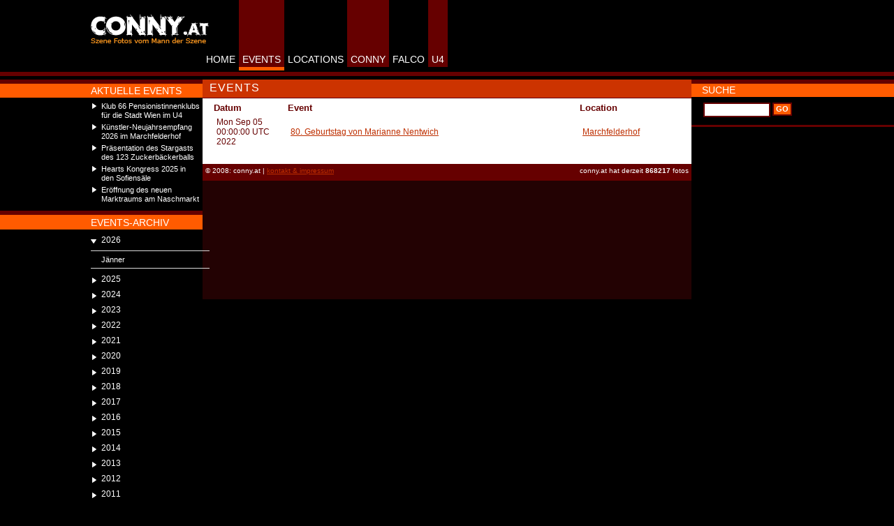

--- FILE ---
content_type: text/html;charset=UTF-8
request_url: https://conny.at/events?y=2022&m=8
body_size: 25002
content:


<!--IE 7 quirks mode please-->
<!DOCTYPE html PUBLIC "-//W3C//DTD XHTML 1.0 Transitional//EN"
    "http://www.w3.org/TR/xhtml1/DTD/xhtml1-transitional.dtd">
<html>
<head>
<meta http-equiv='Content-Type' content='text/html; charset=utf-8' />
<title>conny.at - Alle eingetragenen Events</title>
<meta name="keywords" content="conny, fotos, event, photos, events, wien, fotoarchiv, party, gallerie, nachtleben, falco, konzerte, konzert, lifestyle, life-style, szene, vip, vips, u4, stadt, nightlife, disco, location, zeitgeschehen, lifeball, t�rsteher, parties, foto archiv, szene fotos, fashion">
<meta name="description" content="Fotoarchiv der wiener Szene. �ber 400.000 Szene-Fotos aus dem wiener Nachtleben (Events, Parties, Konzerte,...)">	
<link rel="stylesheet" href="styles/gallery.css" type="text/css">
<link href="styles/style.css?2011091601" rel="stylesheet" type="text/css">
		<!--[if IE]> 
		<![endif]--> 
		<!--[if IE 6]> 
			<link rel="stylesheet" href="styles/ie.css" type="text/css">
			<link rel="stylesheet" href="styles/ie6.css" type="text/css">
		<![endif]--> 
		<!--[if IE 7]>
			<link rel="stylesheet" href="styles/ie.css" type="text/css">
			<link rel="stylesheet" href="styles/ie7.css" type="text/css">
		<![endif]-->
		<!--[if IE 8]>
			<link rel="stylesheet" href="styles/ie8.css" type="text/css">
		<![endif]-->


<style type="text/css">
/* @import "js/dojo-1.1.1/dijit/themes/tundra/tundra.css"; */
/* @import "js/dojo-1.1.1/dojox/image/resources/Lightbox.css";*/
</style>

		
<script type="text/javascript" src="js/dojo-1.1.1/dojo/dojo.js"
    djConfig="parseOnLoad: true, isDebug: false, debugContainerId : 'dojoDebugOutput'"></script>
<script type="text/javascript">

	//dojo.require("dijit.layout.ContentPane"); 
	dojo.require("dojox.layout.ContentPane");
	//dojo.require("dojox.image.Lightbox");
	//dojo.addOnLoad(init);

</script>
<script src="js/connylib.js" type="text/javascript"></script>
<script src="js/connyajax.js" type="text/javascript"></script>



</head>




		

<body id="events" onResize="resizeDivs()">	
<script language="JavaScript1.2" type="text/javascript">
<!--
var windowwidth = getClientWidth();	
var newleftbarwidth = Math.round((windowwidth*1-leftbar*1-mainbar*1)/2+leftbar*1);
console.debug('newleftbarwidth='+newleftbarwidth);

if(newleftbarwidth<160) newleftbarwidth = 160;
document.write("<style type='text/css'> #leftbar{ width: "+newleftbarwidth+"px;} #mainbar{ left: "+newleftbarwidth+"px; }</style>");	
-->
</script>
<div id="mainlayer">
	<div id="leftbar">
		<div id="logo" onClick="location.href='index.jsp';"></div>
		<div class="navhead orangetop"></div>
		<div id="leftnavbg">
			<div class="nav leftnav">
			<h3>Aktuelle Events</h3>
			



<ul>

	<li><a href="gallery?e=6741">
		Klub 66 Pensionistinnenklubs für die Stadt Wien im U4</a></li>

	<li><a href="gallery?e=6740">
		Künstler-Neujahrsempfang 2026 im Marchfelderhof</a></li>

	<li><a href="gallery?e=6739">
		Präsentation des Stargasts des 123 Zuckerbäckerballs </a></li>

	<li><a href="gallery?e=6738">
		Hearts Kongress 2025 in den Sofiensäle</a></li>

	<li><a href="gallery?e=6737">
		Eröffnung des neuen Marktraums am Naschmarkt</a></li>

</ul>

			</div>
			
			<div class="navhead orange"></div>
			<div class="nav leftnav">
			<h3>Events-archiv</h3>
				
<script type="text/javascript" src="js/jquery-1.2.6.pack.js"></script>
<script type="text/javascript" src="js/ddaccordion.js"></script>
<script type="text/javascript" src="js/ddaccordion_conny.js"></script>
<link href="styles/style-dateMenu.css" rel="stylesheet" type="text/css" />
<div class="dateMenu">
	<h3 class="menuheader expandable">2026</h3>
	<ul class="categoryitems">	
		<li><a href="events?y=2026&m=0">Jänner</a></li>
	</ul>	
	<h3 class="menuheader expandable">2025</h3>
	<ul class="categoryitems">	
		<li><a href="events?y=2025&m=11">Dezember</a></li>
		<li><a href="events?y=2025&m=10">November</a></li>
		<li><a href="events?y=2025&m=8">September</a></li>
		<li><a href="events?y=2025&m=7">August</a></li>
		<li><a href="events?y=2025&m=6">Juli</a></li>
		<li><a href="events?y=2025&m=5">Juni</a></li>
		<li><a href="events?y=2025&m=4">Mai</a></li>
		<li><a href="events?y=2025&m=3">April</a></li>
		<li><a href="events?y=2025&m=2">März</a></li>
		<li><a href="events?y=2025&m=1">Februar</a></li>
		<li><a href="events?y=2025&m=0">Jänner</a></li>
	</ul>	
	<h3 class="menuheader expandable">2024</h3>
	<ul class="categoryitems">	
		<li><a href="events?y=2024&m=10">November</a></li>
		<li><a href="events?y=2024&m=9">Oktober</a></li>
		<li><a href="events?y=2024&m=8">September</a></li>
		<li><a href="events?y=2024&m=6">Juli</a></li>
		<li><a href="events?y=2024&m=5">Juni</a></li>
		<li><a href="events?y=2024&m=4">Mai</a></li>
		<li><a href="events?y=2024&m=3">April</a></li>
		<li><a href="events?y=2024&m=2">März</a></li>
		<li><a href="events?y=2024&m=1">Februar</a></li>
		<li><a href="events?y=2024&m=0">Jänner</a></li>
	</ul>	
	<h3 class="menuheader expandable">2023</h3>
	<ul class="categoryitems">	
		<li><a href="events?y=2023&m=11">Dezember</a></li>
		<li><a href="events?y=2023&m=10">November</a></li>
		<li><a href="events?y=2023&m=9">Oktober</a></li>
		<li><a href="events?y=2023&m=8">September</a></li>
		<li><a href="events?y=2023&m=6">Juli</a></li>
		<li><a href="events?y=2023&m=5">Juni</a></li>
		<li><a href="events?y=2023&m=4">Mai</a></li>
		<li><a href="events?y=2023&m=3">April</a></li>
		<li><a href="events?y=2023&m=2">März</a></li>
		<li><a href="events?y=2023&m=1">Februar</a></li>
		<li><a href="events?y=2023&m=0">Jänner</a></li>
	</ul>	
	<h3 class="menuheader expandable">2022</h3>
	<ul class="categoryitems">	
		<li><a href="events?y=2022&m=11">Dezember</a></li>
		<li><a href="events?y=2022&m=10">November</a></li>
		<li><a href="events?y=2022&m=9">Oktober</a></li>
		<li><a href="events?y=2022&m=8">September</a></li>
		<li><a href="events?y=2022&m=7">August</a></li>
		<li><a href="events?y=2022&m=6">Juli</a></li>
		<li><a href="events?y=2022&m=5">Juni</a></li>
		<li><a href="events?y=2022&m=4">Mai</a></li>
		<li><a href="events?y=2022&m=3">April</a></li>
		<li><a href="events?y=2022&m=2">März</a></li>
		<li><a href="events?y=2022&m=1">Februar</a></li>
		<li><a href="events?y=2022&m=0">Jänner</a></li>
	</ul>	
	<h3 class="menuheader expandable">2021</h3>
	<ul class="categoryitems">	
		<li><a href="events?y=2021&m=10">November</a></li>
		<li><a href="events?y=2021&m=9">Oktober</a></li>
		<li><a href="events?y=2021&m=8">September</a></li>
		<li><a href="events?y=2021&m=6">Juli</a></li>
		<li><a href="events?y=2021&m=5">Juni</a></li>
		<li><a href="events?y=2021&m=4">Mai</a></li>
		<li><a href="events?y=2021&m=1">Februar</a></li>
	</ul>	
	<h3 class="menuheader expandable">2020</h3>
	<ul class="categoryitems">	
		<li><a href="events?y=2020&m=11">Dezember</a></li>
		<li><a href="events?y=2020&m=8">September</a></li>
		<li><a href="events?y=2020&m=7">August</a></li>
		<li><a href="events?y=2020&m=6">Juli</a></li>
		<li><a href="events?y=2020&m=5">Juni</a></li>
		<li><a href="events?y=2020&m=2">März</a></li>
		<li><a href="events?y=2020&m=1">Februar</a></li>
		<li><a href="events?y=2020&m=0">Jänner</a></li>
	</ul>	
	<h3 class="menuheader expandable">2019</h3>
	<ul class="categoryitems">	
		<li><a href="events?y=2019&m=11">Dezember</a></li>
		<li><a href="events?y=2019&m=10">November</a></li>
		<li><a href="events?y=2019&m=9">Oktober</a></li>
		<li><a href="events?y=2019&m=8">September</a></li>
		<li><a href="events?y=2019&m=7">August</a></li>
		<li><a href="events?y=2019&m=6">Juli</a></li>
		<li><a href="events?y=2019&m=5">Juni</a></li>
		<li><a href="events?y=2019&m=4">Mai</a></li>
		<li><a href="events?y=2019&m=3">April</a></li>
		<li><a href="events?y=2019&m=2">März</a></li>
		<li><a href="events?y=2019&m=1">Februar</a></li>
		<li><a href="events?y=2019&m=0">Jänner</a></li>
	</ul>	
	<h3 class="menuheader expandable">2018</h3>
	<ul class="categoryitems">	
		<li><a href="events?y=2018&m=11">Dezember</a></li>
		<li><a href="events?y=2018&m=10">November</a></li>
		<li><a href="events?y=2018&m=9">Oktober</a></li>
		<li><a href="events?y=2018&m=8">September</a></li>
		<li><a href="events?y=2018&m=7">August</a></li>
		<li><a href="events?y=2018&m=6">Juli</a></li>
		<li><a href="events?y=2018&m=5">Juni</a></li>
		<li><a href="events?y=2018&m=4">Mai</a></li>
		<li><a href="events?y=2018&m=3">April</a></li>
		<li><a href="events?y=2018&m=2">März</a></li>
		<li><a href="events?y=2018&m=1">Februar</a></li>
		<li><a href="events?y=2018&m=0">Jänner</a></li>
	</ul>	
	<h3 class="menuheader expandable">2017</h3>
	<ul class="categoryitems">	
		<li><a href="events?y=2017&m=11">Dezember</a></li>
		<li><a href="events?y=2017&m=10">November</a></li>
		<li><a href="events?y=2017&m=9">Oktober</a></li>
		<li><a href="events?y=2017&m=8">September</a></li>
		<li><a href="events?y=2017&m=7">August</a></li>
		<li><a href="events?y=2017&m=6">Juli</a></li>
		<li><a href="events?y=2017&m=5">Juni</a></li>
		<li><a href="events?y=2017&m=4">Mai</a></li>
		<li><a href="events?y=2017&m=3">April</a></li>
		<li><a href="events?y=2017&m=2">März</a></li>
		<li><a href="events?y=2017&m=1">Februar</a></li>
		<li><a href="events?y=2017&m=0">Jänner</a></li>
	</ul>	
	<h3 class="menuheader expandable">2016</h3>
	<ul class="categoryitems">	
		<li><a href="events?y=2016&m=11">Dezember</a></li>
		<li><a href="events?y=2016&m=10">November</a></li>
		<li><a href="events?y=2016&m=9">Oktober</a></li>
		<li><a href="events?y=2016&m=8">September</a></li>
		<li><a href="events?y=2016&m=7">August</a></li>
		<li><a href="events?y=2016&m=6">Juli</a></li>
		<li><a href="events?y=2016&m=5">Juni</a></li>
		<li><a href="events?y=2016&m=4">Mai</a></li>
		<li><a href="events?y=2016&m=3">April</a></li>
		<li><a href="events?y=2016&m=2">März</a></li>
		<li><a href="events?y=2016&m=1">Februar</a></li>
		<li><a href="events?y=2016&m=0">Jänner</a></li>
	</ul>	
	<h3 class="menuheader expandable">2015</h3>
	<ul class="categoryitems">	
		<li><a href="events?y=2015&m=11">Dezember</a></li>
		<li><a href="events?y=2015&m=10">November</a></li>
		<li><a href="events?y=2015&m=9">Oktober</a></li>
		<li><a href="events?y=2015&m=8">September</a></li>
		<li><a href="events?y=2015&m=7">August</a></li>
		<li><a href="events?y=2015&m=6">Juli</a></li>
		<li><a href="events?y=2015&m=5">Juni</a></li>
		<li><a href="events?y=2015&m=4">Mai</a></li>
		<li><a href="events?y=2015&m=3">April</a></li>
		<li><a href="events?y=2015&m=2">März</a></li>
		<li><a href="events?y=2015&m=1">Februar</a></li>
		<li><a href="events?y=2015&m=0">Jänner</a></li>
	</ul>	
	<h3 class="menuheader expandable">2014</h3>
	<ul class="categoryitems">	
		<li><a href="events?y=2014&m=11">Dezember</a></li>
		<li><a href="events?y=2014&m=10">November</a></li>
		<li><a href="events?y=2014&m=9">Oktober</a></li>
		<li><a href="events?y=2014&m=8">September</a></li>
		<li><a href="events?y=2014&m=7">August</a></li>
		<li><a href="events?y=2014&m=6">Juli</a></li>
		<li><a href="events?y=2014&m=5">Juni</a></li>
		<li><a href="events?y=2014&m=4">Mai</a></li>
		<li><a href="events?y=2014&m=3">April</a></li>
		<li><a href="events?y=2014&m=2">März</a></li>
		<li><a href="events?y=2014&m=1">Februar</a></li>
		<li><a href="events?y=2014&m=0">Jänner</a></li>
	</ul>	
	<h3 class="menuheader expandable">2013</h3>
	<ul class="categoryitems">	
		<li><a href="events?y=2013&m=11">Dezember</a></li>
		<li><a href="events?y=2013&m=10">November</a></li>
		<li><a href="events?y=2013&m=9">Oktober</a></li>
		<li><a href="events?y=2013&m=8">September</a></li>
		<li><a href="events?y=2013&m=7">August</a></li>
		<li><a href="events?y=2013&m=6">Juli</a></li>
		<li><a href="events?y=2013&m=5">Juni</a></li>
		<li><a href="events?y=2013&m=4">Mai</a></li>
		<li><a href="events?y=2013&m=3">April</a></li>
		<li><a href="events?y=2013&m=2">März</a></li>
		<li><a href="events?y=2013&m=1">Februar</a></li>
		<li><a href="events?y=2013&m=0">Jänner</a></li>
	</ul>	
	<h3 class="menuheader expandable">2012</h3>
	<ul class="categoryitems">	
		<li><a href="events?y=2012&m=11">Dezember</a></li>
		<li><a href="events?y=2012&m=10">November</a></li>
		<li><a href="events?y=2012&m=9">Oktober</a></li>
		<li><a href="events?y=2012&m=8">September</a></li>
		<li><a href="events?y=2012&m=7">August</a></li>
		<li><a href="events?y=2012&m=6">Juli</a></li>
		<li><a href="events?y=2012&m=5">Juni</a></li>
		<li><a href="events?y=2012&m=4">Mai</a></li>
		<li><a href="events?y=2012&m=3">April</a></li>
		<li><a href="events?y=2012&m=2">März</a></li>
		<li><a href="events?y=2012&m=1">Februar</a></li>
		<li><a href="events?y=2012&m=0">Jänner</a></li>
	</ul>	
	<h3 class="menuheader expandable">2011</h3>
	<ul class="categoryitems">	
		<li><a href="events?y=2011&m=11">Dezember</a></li>
		<li><a href="events?y=2011&m=10">November</a></li>
		<li><a href="events?y=2011&m=9">Oktober</a></li>
		<li><a href="events?y=2011&m=8">September</a></li>
		<li><a href="events?y=2011&m=7">August</a></li>
		<li><a href="events?y=2011&m=6">Juli</a></li>
		<li><a href="events?y=2011&m=5">Juni</a></li>
		<li><a href="events?y=2011&m=4">Mai</a></li>
		<li><a href="events?y=2011&m=3">April</a></li>
		<li><a href="events?y=2011&m=2">März</a></li>
		<li><a href="events?y=2011&m=1">Februar</a></li>
		<li><a href="events?y=2011&m=0">Jänner</a></li>
	</ul>	
	<h3 class="menuheader expandable">2010</h3>
	<ul class="categoryitems">	
		<li><a href="events?y=2010&m=11">Dezember</a></li>
		<li><a href="events?y=2010&m=10">November</a></li>
		<li><a href="events?y=2010&m=9">Oktober</a></li>
		<li><a href="events?y=2010&m=8">September</a></li>
		<li><a href="events?y=2010&m=7">August</a></li>
		<li><a href="events?y=2010&m=6">Juli</a></li>
		<li><a href="events?y=2010&m=5">Juni</a></li>
		<li><a href="events?y=2010&m=4">Mai</a></li>
		<li><a href="events?y=2010&m=3">April</a></li>
		<li><a href="events?y=2010&m=2">März</a></li>
		<li><a href="events?y=2010&m=1">Februar</a></li>
		<li><a href="events?y=2010&m=0">Jänner</a></li>
	</ul>	
	<h3 class="menuheader expandable">2009</h3>
	<ul class="categoryitems">	
		<li><a href="events?y=2009&m=11">Dezember</a></li>
		<li><a href="events?y=2009&m=10">November</a></li>
		<li><a href="events?y=2009&m=9">Oktober</a></li>
		<li><a href="events?y=2009&m=8">September</a></li>
		<li><a href="events?y=2009&m=7">August</a></li>
		<li><a href="events?y=2009&m=6">Juli</a></li>
		<li><a href="events?y=2009&m=5">Juni</a></li>
		<li><a href="events?y=2009&m=4">Mai</a></li>
		<li><a href="events?y=2009&m=3">April</a></li>
		<li><a href="events?y=2009&m=2">März</a></li>
		<li><a href="events?y=2009&m=1">Februar</a></li>
		<li><a href="events?y=2009&m=0">Jänner</a></li>
	</ul>	
	<h3 class="menuheader expandable">2008</h3>
	<ul class="categoryitems">	
		<li><a href="events?y=2008&m=11">Dezember</a></li>
		<li><a href="events?y=2008&m=10">November</a></li>
		<li><a href="events?y=2008&m=9">Oktober</a></li>
		<li><a href="events?y=2008&m=8">September</a></li>
		<li><a href="events?y=2008&m=7">August</a></li>
		<li><a href="events?y=2008&m=6">Juli</a></li>
		<li><a href="events?y=2008&m=5">Juni</a></li>
		<li><a href="events?y=2008&m=4">Mai</a></li>
		<li><a href="events?y=2008&m=3">April</a></li>
		<li><a href="events?y=2008&m=2">März</a></li>
		<li><a href="events?y=2008&m=1">Februar</a></li>
		<li><a href="events?y=2008&m=0">Jänner</a></li>
	</ul>	
	<h3 class="menuheader expandable">2007</h3>
	<ul class="categoryitems">	
		<li><a href="events?y=2007&m=11">Dezember</a></li>
		<li><a href="events?y=2007&m=10">November</a></li>
		<li><a href="events?y=2007&m=9">Oktober</a></li>
		<li><a href="events?y=2007&m=8">September</a></li>
		<li><a href="events?y=2007&m=7">August</a></li>
		<li><a href="events?y=2007&m=6">Juli</a></li>
		<li><a href="events?y=2007&m=5">Juni</a></li>
		<li><a href="events?y=2007&m=4">Mai</a></li>
		<li><a href="events?y=2007&m=3">April</a></li>
		<li><a href="events?y=2007&m=2">März</a></li>
		<li><a href="events?y=2007&m=1">Februar</a></li>
		<li><a href="events?y=2007&m=0">Jänner</a></li>
	</ul>	
	<h3 class="menuheader expandable">2006</h3>
	<ul class="categoryitems">	
		<li><a href="events?y=2006&m=11">Dezember</a></li>
		<li><a href="events?y=2006&m=10">November</a></li>
		<li><a href="events?y=2006&m=9">Oktober</a></li>
		<li><a href="events?y=2006&m=8">September</a></li>
		<li><a href="events?y=2006&m=7">August</a></li>
		<li><a href="events?y=2006&m=6">Juli</a></li>
		<li><a href="events?y=2006&m=5">Juni</a></li>
		<li><a href="events?y=2006&m=4">Mai</a></li>
		<li><a href="events?y=2006&m=3">April</a></li>
		<li><a href="events?y=2006&m=2">März</a></li>
		<li><a href="events?y=2006&m=1">Februar</a></li>
		<li><a href="events?y=2006&m=0">Jänner</a></li>
	</ul>	
	<h3 class="menuheader expandable">2005</h3>
	<ul class="categoryitems">	
		<li><a href="events?y=2005&m=11">Dezember</a></li>
		<li><a href="events?y=2005&m=10">November</a></li>
		<li><a href="events?y=2005&m=9">Oktober</a></li>
		<li><a href="events?y=2005&m=8">September</a></li>
		<li><a href="events?y=2005&m=7">August</a></li>
		<li><a href="events?y=2005&m=6">Juli</a></li>
		<li><a href="events?y=2005&m=5">Juni</a></li>
		<li><a href="events?y=2005&m=4">Mai</a></li>
		<li><a href="events?y=2005&m=3">April</a></li>
		<li><a href="events?y=2005&m=2">März</a></li>
		<li><a href="events?y=2005&m=1">Februar</a></li>
		<li><a href="events?y=2005&m=0">Jänner</a></li>
	</ul>	
	<h3 class="menuheader expandable">2004</h3>
	<ul class="categoryitems">	
		<li><a href="events?y=2004&m=11">Dezember</a></li>
		<li><a href="events?y=2004&m=10">November</a></li>
		<li><a href="events?y=2004&m=9">Oktober</a></li>
		<li><a href="events?y=2004&m=8">September</a></li>
		<li><a href="events?y=2004&m=7">August</a></li>
		<li><a href="events?y=2004&m=6">Juli</a></li>
		<li><a href="events?y=2004&m=5">Juni</a></li>
		<li><a href="events?y=2004&m=4">Mai</a></li>
		<li><a href="events?y=2004&m=3">April</a></li>
		<li><a href="events?y=2004&m=2">März</a></li>
		<li><a href="events?y=2004&m=1">Februar</a></li>
		<li><a href="events?y=2004&m=0">Jänner</a></li>
	</ul>	
	<h3 class="menuheader expandable">2003</h3>
	<ul class="categoryitems">	
		<li><a href="events?y=2003&m=11">Dezember</a></li>
		<li><a href="events?y=2003&m=10">November</a></li>
		<li><a href="events?y=2003&m=9">Oktober</a></li>
		<li><a href="events?y=2003&m=8">September</a></li>
		<li><a href="events?y=2003&m=7">August</a></li>
		<li><a href="events?y=2003&m=6">Juli</a></li>
		<li><a href="events?y=2003&m=5">Juni</a></li>
		<li><a href="events?y=2003&m=4">Mai</a></li>
		<li><a href="events?y=2003&m=3">April</a></li>
		<li><a href="events?y=2003&m=2">März</a></li>
		<li><a href="events?y=2003&m=1">Februar</a></li>
		<li><a href="events?y=2003&m=0">Jänner</a></li>
	</ul>	
	<h3 class="menuheader expandable">2002</h3>
	<ul class="categoryitems">	
		<li><a href="events?y=2002&m=11">Dezember</a></li>
		<li><a href="events?y=2002&m=10">November</a></li>
		<li><a href="events?y=2002&m=9">Oktober</a></li>
		<li><a href="events?y=2002&m=8">September</a></li>
		<li><a href="events?y=2002&m=7">August</a></li>
		<li><a href="events?y=2002&m=6">Juli</a></li>
		<li><a href="events?y=2002&m=5">Juni</a></li>
		<li><a href="events?y=2002&m=4">Mai</a></li>
		<li><a href="events?y=2002&m=3">April</a></li>
		<li><a href="events?y=2002&m=2">März</a></li>
		<li><a href="events?y=2002&m=1">Februar</a></li>
		<li><a href="events?y=2002&m=0">Jänner</a></li>
	</ul>	
	<h3 class="menuheader expandable">2001</h3>
	<ul class="categoryitems">	
		<li><a href="events?y=2001&m=11">Dezember</a></li>
		<li><a href="events?y=2001&m=10">November</a></li>
		<li><a href="events?y=2001&m=9">Oktober</a></li>
		<li><a href="events?y=2001&m=8">September</a></li>
		<li><a href="events?y=2001&m=7">August</a></li>
		<li><a href="events?y=2001&m=6">Juli</a></li>
		<li><a href="events?y=2001&m=5">Juni</a></li>
		<li><a href="events?y=2001&m=4">Mai</a></li>
		<li><a href="events?y=2001&m=3">April</a></li>
		<li><a href="events?y=2001&m=2">März</a></li>
		<li><a href="events?y=2001&m=1">Februar</a></li>
		<li><a href="events?y=2001&m=0">Jänner</a></li>
	</ul>	
	<h3 class="menuheader expandable">2000</h3>
	<ul class="categoryitems">	
		<li><a href="events?y=2000&m=11">Dezember</a></li>
		<li><a href="events?y=2000&m=10">November</a></li>
		<li><a href="events?y=2000&m=9">Oktober</a></li>
		<li><a href="events?y=2000&m=8">September</a></li>
		<li><a href="events?y=2000&m=7">August</a></li>
		<li><a href="events?y=2000&m=6">Juli</a></li>
		<li><a href="events?y=2000&m=5">Juni</a></li>
		<li><a href="events?y=2000&m=4">Mai</a></li>
		<li><a href="events?y=2000&m=3">April</a></li>
		<li><a href="events?y=2000&m=2">März</a></li>
		<li><a href="events?y=2000&m=1">Februar</a></li>
		<li><a href="events?y=2000&m=0">Jänner</a></li>
	</ul>	
	<h3 class="menuheader expandable">1999</h3>
	<ul class="categoryitems">	
		<li><a href="events?y=1999&m=11">Dezember</a></li>
		<li><a href="events?y=1999&m=10">November</a></li>
		<li><a href="events?y=1999&m=9">Oktober</a></li>
		<li><a href="events?y=1999&m=5">Juni</a></li>
		<li><a href="events?y=1999&m=3">April</a></li>
		<li><a href="events?y=1999&m=2">März</a></li>
		<li><a href="events?y=1999&m=1">Februar</a></li>
		<li><a href="events?y=1999&m=0">Jänner</a></li>
	</ul>	
	<h3 class="menuheader expandable">1995</h3>
	<ul class="categoryitems">	
		<li><a href="events?y=1995&m=9">Oktober</a></li>
	</ul>	
	<h3 class="menuheader expandable">1985</h3>
	<ul class="categoryitems">	
		<li><a href="events?y=1985&m=9">Oktober</a></li>
	</ul>	

</div>

			</div>
			
			<hr>
			<div class="bannerleft" id="bannerleft">
				<!--
<img src="images/button.gif">
<img src="images/button.gif">
-->
			</div>
		</div>
	</div>
	
	<div id="mainbar">
		<div id="mainnav">
			<a href="index.jsp" id="home">HOME</a><a href="events" id="events" class="red">EVENTS</a><a href="locations" id="locations">LOCATIONS</a><a href="conny.jsp" id="conny" class="red">CONNY</a><a href="falco.jsp" id="falco" title="Hans H&ouml;lz">FALCO</a><a href="http://www.u-4.at/" id="u4" target="_blank" class="red">U4</a>
			
			<div class="bannertop" id="bannertop">
				<script src="http://adtigerat.adspirit.net/adscript.php?pid=486" type="text/javascript" language="JavaScript"></script>
<noscript>
 <a href="http://adtigerat.adspirit.net/adnoclick.php?pid=486" target="_top">
  <img src="http://adtigerat.adspirit.net/adnoscript.php?pid=486"
       alt="Hier klicken!" border="0" width="468" height="60" />
 </a>
</noscript>


			</div>
			
		</div>
		
		<div id="maincell">
				
				<div class="content" id="content_events_jsp">
				
				
					





<h1>events</h1>











<table id="linklist">
<tr>
	<th class="datum">Datum</th>
	<th class="event">Event</th>
	<th class="location">Location</th>
</tr>

	<tr class="even">	<td class="datum">Mon Sep 05 00:00:00 UTC 2022</td>
		<td class="event"><a href="gallery?e=6657">80. Geburtstag von Marianne Nentwich</a></td>
		<td class="location"><a href="location?l=19">Marchfelderhof</a>
			</td>
</tr>
	
</table>


	
						
				</div>
				
				<div id="footer"><div class="fotocounter">conny.at hat derzeit <b>868217</b> fotos</div>&copy; 2008: conny.at | <a href="contact.jsp">kontakt & impressum</a>
						
						</div>
						<!-- soll das so sein? <div id="bannerbottom" dojoType="dojox.layout.ContentPane" executeScripts="true" href="banner_bottom.jsp"> -->
						<div id="bannerbottom" class="bannerleft">
							


						</div>
		</div>		
		<div id="rightcell">	
			
				<div class="navhead transparent"></div>
				<div class="nav rightnav">
				<h3>Suche</h3>
				<form method="get" action="search" class="search">
					
					<input name="s" type="text" class="searchfield" maxlength="50">
					<input name="GO" type="submit" class="searchbutton" id="GO" value="GO">
				</form>
				</div>
				<div class="bannerright" id="bannerright">
					<script src="http://adtigerat.adspirit.net/adscript.php?pid=485" type="text/javascript" language="JavaScript"></script>
<noscript>
 <a href="http://adtigerat.adspirit.net/adnoclick.php?pid=485" target="_top">
  <img src="http://adtigerat.adspirit.net/adnoscript.php?pid=485"
       alt="Hier klicken!" border="0" width="120" height="600" />
 </a>
</noscript>


				</div>
				
				
				
		</div>
<div id='dojoDebugOutput' style="position: relative; clear: both; text-align: left;"></div>
	</div>
</div>

<script type="text/javascript">
var gaJsHost = (("https:" == document.location.protocol) ? "https://ssl." : "http://www.");
document.write(unescape("%3Cscript src='" + gaJsHost + "google-analytics.com/ga.js' type='text/javascript'%3E%3C/script%3E"));
</script>
<script type="text/javascript">
try {
var pageTracker = _gat._getTracker("UA-6134693-9");
pageTracker._trackPageview();
} catch(err) {}</script>

</body>
</html>







--- FILE ---
content_type: text/javascript
request_url: https://conny.at/js/dojo-1.1.1/dijit/_base/typematic.js
body_size: 5845
content:
if(!dojo._hasResource["dijit._base.typematic"]){ //_hasResource checks added by build. Do not use _hasResource directly in your code.
dojo._hasResource["dijit._base.typematic"] = true;
dojo.provide("dijit._base.typematic");

dijit.typematic = {
	// summary:
	//	These functions are used to repetitively call a user specified callback
	//	method when a specific key or mouse click over a specific DOM node is
	//	held down for a specific amount of time.
	//	Only 1 such event is allowed to occur on the browser page at 1 time.

	_fireEventAndReload: function(){
		this._timer = null;
		this._callback(++this._count, this._node, this._evt);
		this._currentTimeout = (this._currentTimeout < 0) ? this._initialDelay : ((this._subsequentDelay > 1) ? this._subsequentDelay : Math.round(this._currentTimeout * this._subsequentDelay));
		this._timer = setTimeout(dojo.hitch(this, "_fireEventAndReload"), this._currentTimeout);
	},

	trigger: function(/*Event*/ evt, /* Object */ _this, /*DOMNode*/ node, /* Function */ callback, /* Object */ obj, /* Number */ subsequentDelay, /* Number */ initialDelay){
		// summary:
		//      Start a timed, repeating callback sequence.
		//      If already started, the function call is ignored.
		//      This method is not normally called by the user but can be
		//      when the normal listener code is insufficient.
		//	Parameters:
		//	evt: key or mouse event object to pass to the user callback
		//	_this: pointer to the user's widget space.
		//	node: the DOM node object to pass the the callback function
		//	callback: function to call until the sequence is stopped called with 3 parameters:
		//		count: integer representing number of repeated calls (0..n) with -1 indicating the iteration has stopped
		//		node: the DOM node object passed in
		//		evt: key or mouse event object
		//	obj: user space object used to uniquely identify each typematic sequence
		//	subsequentDelay: if > 1, the number of milliseconds until the 3->n events occur
		//		or else the fractional time multiplier for the next event's delay, default=0.9
		//	initialDelay: the number of milliseconds until the 2nd event occurs, default=500ms
		if(obj != this._obj){
			this.stop();
			this._initialDelay = initialDelay || 500;
			this._subsequentDelay = subsequentDelay || 0.90;
			this._obj = obj;
			this._evt = evt;
			this._node = node;
			this._currentTimeout = -1;
			this._count = -1;
			this._callback = dojo.hitch(_this, callback);
			this._fireEventAndReload();
		}
	},

	stop: function(){
		// summary:
		//	  Stop an ongoing timed, repeating callback sequence.
		if(this._timer){
			clearTimeout(this._timer);
			this._timer = null;
		}
		if(this._obj){
			this._callback(-1, this._node, this._evt);
			this._obj = null;
		}
	},

	addKeyListener: function(/*DOMNode*/ node, /*Object*/ keyObject, /*Object*/ _this, /*Function*/ callback, /*Number*/ subsequentDelay, /*Number*/ initialDelay){
		// summary: Start listening for a specific typematic key.
		//	keyObject: an object defining the key to listen for.
		//		key: (mandatory) the keyCode (number) or character (string) to listen for.
		//		ctrlKey: desired ctrl key state to initiate the calback sequence:
		//			pressed (true)
		//			released (false)
		//			either (unspecified)
		//		altKey: same as ctrlKey but for the alt key
		//		shiftKey: same as ctrlKey but for the shift key
		//	See the trigger method for other parameters.
		//	Returns an array of dojo.connect handles
		return [
			dojo.connect(node, "onkeypress", this, function(evt){
				if(evt.keyCode == keyObject.keyCode && (!keyObject.charCode || keyObject.charCode == evt.charCode) &&
				(keyObject.ctrlKey === undefined || keyObject.ctrlKey == evt.ctrlKey) &&
				(keyObject.altKey === undefined || keyObject.altKey == evt.ctrlKey) &&
				(keyObject.shiftKey === undefined || keyObject.shiftKey == evt.ctrlKey)){
					dojo.stopEvent(evt);
					dijit.typematic.trigger(keyObject, _this, node, callback, keyObject, subsequentDelay, initialDelay);
				}else if(dijit.typematic._obj == keyObject){
					dijit.typematic.stop();
				}
			}),
			dojo.connect(node, "onkeyup", this, function(evt){
				if(dijit.typematic._obj == keyObject){
					dijit.typematic.stop();
				}
			})
		];
	},

	addMouseListener: function(/*DOMNode*/ node, /*Object*/ _this, /*Function*/ callback, /*Number*/ subsequentDelay, /*Number*/ initialDelay){
		// summary: Start listening for a typematic mouse click.
		//	See the trigger method for other parameters.
		//	Returns an array of dojo.connect handles
		var dc = dojo.connect;
		return [
			dc(node, "mousedown", this, function(evt){
				dojo.stopEvent(evt);
				dijit.typematic.trigger(evt, _this, node, callback, node, subsequentDelay, initialDelay);
			}),
			dc(node, "mouseup", this, function(evt){
				dojo.stopEvent(evt);
				dijit.typematic.stop();
			}),
			dc(node, "mouseout", this, function(evt){
				dojo.stopEvent(evt);
				dijit.typematic.stop();
			}),
			dc(node, "mousemove", this, function(evt){
				dojo.stopEvent(evt);
			}),
			dc(node, "dblclick", this, function(evt){
				dojo.stopEvent(evt);
				if(dojo.isIE){
					dijit.typematic.trigger(evt, _this, node, callback, node, subsequentDelay, initialDelay);
					setTimeout(dojo.hitch(this, dijit.typematic.stop), 50);
				}
			})
		];
	},

	addListener: function(/*Node*/ mouseNode, /*Node*/ keyNode, /*Object*/ keyObject, /*Object*/ _this, /*Function*/ callback, /*Number*/ subsequentDelay, /*Number*/ initialDelay){
		// summary: Start listening for a specific typematic key and mouseclick.
		//	This is a thin wrapper to addKeyListener and addMouseListener.
		//	mouseNode: the DOM node object to listen on for mouse events.
		//	keyNode: the DOM node object to listen on for key events.
		//	See the addMouseListener and addKeyListener methods for other parameters.
		//	Returns an array of dojo.connect handles
		return this.addKeyListener(keyNode, keyObject, _this, callback, subsequentDelay, initialDelay).concat(
			this.addMouseListener(mouseNode, _this, callback, subsequentDelay, initialDelay));
	}
};

}


--- FILE ---
content_type: text/javascript
request_url: https://conny.at/js/dojo-1.1.1/dijit/_base/scroll.js
body_size: 1074
content:
if(!dojo._hasResource["dijit._base.scroll"]){ //_hasResource checks added by build. Do not use _hasResource directly in your code.
dojo._hasResource["dijit._base.scroll"] = true;
dojo.provide("dijit._base.scroll");

dijit.scrollIntoView = function(/* DomNode */node){
	//	summary
	//	Scroll the passed node into view, if it is not.

	// don't rely on that node.scrollIntoView works just because the function is there
	// it doesnt work in Konqueror or Opera even though the function is there and probably
	//	not safari either
	// native scrollIntoView() causes FF3's whole window to scroll if there is no scroll bar 
	//	on the immediate parent
	// dont like browser sniffs implementations but sometimes you have to use it
	// #6146: IE scrollIntoView is broken
	// It's not enough just to scroll the menu node into view if
	// node.scrollIntoView hides part of the parent's scrollbar,
	// so just manage the parent scrollbar ourselves
	var parent = node.parentNode;
	var parentBottom = parent.scrollTop + dojo.marginBox(parent).h; //PORT was getBorderBox
	var nodeBottom = node.offsetTop + dojo.marginBox(node).h;
	if(parentBottom < nodeBottom){
		parent.scrollTop += (nodeBottom - parentBottom);
	}else if(parent.scrollTop > node.offsetTop){
		parent.scrollTop -= (parent.scrollTop - node.offsetTop);
	}
};

}


--- FILE ---
content_type: text/javascript
request_url: https://conny.at/js/dojo-1.1.1/dojox/layout/ContentPane.js
body_size: 15845
content:
if(!dojo._hasResource["dojox.layout.ContentPane"]){ //_hasResource checks added by build. Do not use _hasResource directly in your code.
dojo._hasResource["dojox.layout.ContentPane"] = true;
dojo.provide("dojox.layout.ContentPane");

dojo.require("dijit.layout.ContentPane");

(function(){ // private scope, sort of a namespace

	// TODO: should these methods be moved to dojox.html.cssPathAdjust or something?

	// css at-rules must be set before any css declarations according to CSS spec
	// match:
	// @import 'http://dojotoolkit.org/dojo.css';
	// @import 'you/never/thought/' print;
	// @import url("it/would/work") tv, screen;
	// @import url(/did/you/now.css);
	// but not:
	// @namespace dojo "http://dojotoolkit.org/dojo.css"; /* namespace URL should always be a absolute URI */
	// @charset 'utf-8';
	// @media print{ #menuRoot {display:none;} }

		
	// we adjust all paths that dont start on '/' or contains ':'
	//(?![a-z]+:|\/)

	if(dojo.isIE){
		var alphaImageLoader = /(AlphaImageLoader\([^)]*?src=(['"]))(?![a-z]+:|\/)([^\r\n;}]+?)(\2[^)]*\)\s*[;}]?)/g;
	}

	var cssPaths = /(?:(?:@import\s*(['"])(?![a-z]+:|\/)([^\r\n;{]+?)\1)|url\(\s*(['"]?)(?![a-z]+:|\/)([^\r\n;]+?)\3\s*\))([a-z, \s]*[;}]?)/g;

	function adjustCssPaths(cssUrl, cssText){
		//	summary:
		//		adjusts relative paths in cssText to be relative to cssUrl
		//		a path is considered relative if it doesn't start with '/' and not contains ':'
		//	description:
		//		Say we fetch a HTML page from level1/page.html
		//		It has some inline CSS:
		//			@import "css/page.css" tv, screen;
		//			...
		//			background-image: url(images/aplhaimage.png);
		//
		//		as we fetched this HTML and therefore this CSS
		//		from level1/page.html, these paths needs to be adjusted to:
		//			@import 'level1/css/page.css' tv, screen;
		//			...
		//			background-image: url(level1/images/alphaimage.png);
		//		
		//		In IE it will also adjust relative paths in AlphaImageLoader()
		//			filter:progid:DXImageTransform.Microsoft.AlphaImageLoader(src='images/alphaimage.png');
		//		will be adjusted to:
		//			filter:progid:DXImageTransform.Microsoft.AlphaImageLoader(src='level1/images/alphaimage.png');
		//
		//		Please note that any relative paths in AlphaImageLoader in external css files wont work, as
		//		the paths in AlphaImageLoader is MUST be declared relative to the HTML page,
		//		not relative to the CSS file that declares it

		if(!cssText || !cssUrl){ return; }

		// support the ImageAlphaFilter if it exists, most people use it in IE 6 for transparent PNGs
		// We are NOT going to kill it in IE 7 just because the PNGs work there. Somebody might have
		// other uses for it.
		// If user want to disable css filter in IE6  he/she should
		// unset filter in a declaration that just IE 6 doesn't understands
		// like * > .myselector { filter:none; }
		if(alphaImageLoader){
			cssText = cssText.replace(alphaImageLoader, function(ignore, pre, delim, url, post){
				return pre + (new dojo._Url(cssUrl, './'+url).toString()) + post;
			});
		}

		return cssText.replace(cssPaths, function(ignore, delimStr, strUrl, delimUrl, urlUrl, media){
			if(strUrl){
				return '@import "' + (new dojo._Url(cssUrl, './'+strUrl).toString()) + '"' + media;
			}else{
				return 'url(' + (new dojo._Url(cssUrl, './'+urlUrl).toString()) + ')' + media;
			}
		});
	}

	// attributepaths one tag can have multiple paths, example:
	// <input src="..." style="url(..)"/> or <a style="url(..)" href="..">
	// <img style='filter:progid...AlphaImageLoader(src="noticeTheSrcHereRunsThroughHtmlSrc")' src="img">
	var htmlAttrPaths = /(<[a-z][a-z0-9]*\s[^>]*)(?:(href|src)=(['"]?)([^>]*?)\3|style=(['"]?)([^>]*?)\5)([^>]*>)/gi;

	function adjustHtmlPaths(htmlUrl, cont){
		var url = htmlUrl || "./";

		return cont.replace(htmlAttrPaths,
			function(tag, start, name, delim, relUrl, delim2, cssText, end){
				return start + (name ?
							(name + '=' + delim + (new dojo._Url(url, relUrl).toString()) + delim)
						: ('style=' + delim2 + adjustCssPaths(url, cssText) + delim2)
				) + end;
			}
		);
	}

	function secureForInnerHtml(cont){
		/********* remove <!DOCTYPE.. and <title>..</title> tag **********/
		// khtml is picky about dom faults, you can't attach a <style> or <title> node as child of body
		// must go into head, so we need to cut out those tags
		return cont.replace(/(?:\s*<!DOCTYPE\s[^>]+>|<title[^>]*>[\s\S]*?<\/title>)/ig, "");
	}

	function snarfStyles(/*String*/cssUrl, /*String*/cont, /*Array*/styles){
		/****************  cut out all <style> and <link rel="stylesheet" href=".."> **************/
		// also return any attributes from this tag (might be a media attribute)
		// if cssUrl is set it will adjust paths accordingly
		styles.attributes = [];

		return cont.replace(/(?:<style([^>]*)>([\s\S]*?)<\/style>|<link\s+(?=[^>]*rel=['"]?stylesheet)([^>]*?href=(['"])([^>]*?)\4[^>\/]*)\/?>)/gi,
			function(ignore, styleAttr, cssText, linkAttr, delim, href){
				// trim attribute
				var i, attr = (styleAttr||linkAttr||"").replace(/^\s*([\s\S]*?)\s*$/i, "$1"); 
				if(cssText){
					i = styles.push(cssUrl ? adjustCssPaths(cssUrl, cssText) : cssText);
				}else{
					i = styles.push('@import "' + href + '";')
					attr = attr.replace(/\s*(?:rel|href)=(['"])?[^\s]*\1\s*/gi, ""); // remove rel=... and href=...
				}
				if(attr){
					attr = attr.split(/\s+/);// split on both "\n", "\t", " " etc
					var atObj = {}, tmp;
					for(var j = 0, e = attr.length; j < e; j++){
						tmp = attr[j].split('=')// split name='value'
						atObj[tmp[0]] = tmp[1].replace(/^\s*['"]?([\s\S]*?)['"]?\s*$/, "$1"); // trim and remove ''
					}
					styles.attributes[i - 1] = atObj;
				}
				return ""; // squelsh the <style> or <link>
			}
		);
	}

	function snarfScripts(cont, byRef){
		// summary
		//		strips out script tags from cont
		// invoke with 
		//	byRef = {errBack:function(){/*add your download error code here*/, downloadRemote: true(default false)}}
		//	byRef will have {code: 'jscode'} when this scope leaves
		byRef.code = "";

		function download(src){
			if(byRef.downloadRemote){
				// console.debug('downloading',src);
				dojo.xhrGet({
					url: src,
					sync: true,
					load: function(code){
						byRef.code += code+";";
					},
					error: byRef.errBack
				});
			}
		}
		
		// match <script>, <script type="text/..., but not <script type="dojo(/method)...
		return cont.replace(/<script\s*(?![^>]*type=['"]?dojo)(?:[^>]*?(?:src=(['"]?)([^>]*?)\1[^>]*)?)*>([\s\S]*?)<\/script>/gi,
			function(ignore, delim, src, code){
				if(src){
					download(src);
				}else{
					byRef.code += code;
				}
				return "";
			}
		);
	}

	function evalInGlobal(code, appendNode){
		// we do our own eval here as dojo.eval doesn't eval in global crossbrowser
		// This work X browser but but it relies on a DOM
		// plus it doesn't return anything, thats unrelevant here but not for dojo core
		appendNode = appendNode || dojo.doc.body;
		var n = appendNode.ownerDocument.createElement('script');
		n.type = "text/javascript";
		appendNode.appendChild(n);
		n.text = code; // DOM 1 says this should work
	}

	/*=====
	dojox.layout.ContentPane.DeferredHandle = {
		// cancel: Function
		cancel: function(){
			// summary: cancel a in flight download
		},

		addOnLoad: function(func){
			// summary: add a callback to the onLoad chain
			// func: Function
		},

		addOnUnload: function(func){
			// summary: add a callback to the onUnload chain
			// func: Function
		}
	}
	=====*/


dojo.declare("dojox.layout.ContentPane", dijit.layout.ContentPane, {
	// summary:
	//		An extended version of dijit.layout.ContentPane
	//		Supports infile scrips and external ones declared by <script src=''
	//		relative path adjustments (content fetched from a different folder)
	//		<style> and <link rel='stylesheet' href='..'> tags,
	//		css paths inside cssText is adjusted (if you set adjustPaths = true)
	//
	//		NOTE that dojo.require in script in the fetched file isn't recommended
	//		Many widgets need to be required at page load to work properly

	// adjustPaths: Boolean
	//		Adjust relative paths in html string content to point to this page
	//		Only usefull if you grab content from a another folder then the current one
	adjustPaths: false,

	// cleanContent: Boolean
	//	summary:
	//		cleans content to make it less likly to generate DOM/JS errors.
	//	description:
	//		usefull if you send contentpane a complete page, instead of a html fragment
	//		scans for 
	//
	//			* style nodes, inserts in Document head
	//			* title Node, remove
	//			* DOCTYPE tag, remove
	//			* `<!-- *JS code here* -->`
	//			* `<![CDATA[ *JS code here* ]]>`
	cleanContent: false,

	// renderStyles: Boolean
	//		trigger/load styles in the content
	renderStyles: false,

	// executeScripts: Boolean
	//		Execute (eval) scripts that is found in the content
	executeScripts: true,

	// scriptHasHooks: Boolean
	//		replace keyword '_container_' in scripts with 'dijit.byId(this.id)'
	// NOTE this name might change in the near future
	scriptHasHooks: false,

	/*======
	// ioMethod: dojo.xhrGet|dojo.xhrPost
	//		reference to the method that should grab the content
	ioMethod: dojo.xhrGet,
	
	// ioArgs: Object
	//		makes it possible to add custom args to xhrGet, like ioArgs.headers['X-myHeader'] = 'true'
	ioArgs: {},

	// onLoadDeferred: dojo.Deferred
	//		callbackchain will start when onLoad occurs
	onLoadDeferred: new dojo.Deferred(),

	// onUnloadDeferred: dojo.Deferred
	//		callbackchain will start when onUnload occurs
	onUnloadDeferred: new dojo.Deferred(),

	setHref: function(url){
		// summary: replace current content with url's content
		return ;// dojox.layout.ContentPane.DeferredHandle
	},

	refresh: function(){
		summary: force a re-download of content
		return ;// dojox.layout.ContentPane.DeferredHandle 
	},

	======*/

	constructor: function(){
		// init per instance properties, initializer doesn't work here because how things is hooked up in dijit._Widget
		this.ioArgs = {};
		this.ioMethod = dojo.xhrGet;
		this.onLoadDeferred = new dojo.Deferred();
		this.onUnloadDeferred = new dojo.Deferred();
	},

	postCreate: function(){
		// override to support loadDeferred
		this._setUpDeferreds();

		dijit.layout.ContentPane.prototype.postCreate.apply(this, arguments);
	},

	onExecError: function(e){
		// summary
		//		event callback, called on script error or on java handler error
		//		overide and return your own html string if you want a some text 
		//		displayed within the ContentPane
	},

	setContent: function(data){
		// summary: set data as new content, sort of like innerHTML
		// data: String|DomNode|NodeList|dojo.NodeList
		if(!this._isDownloaded){
			var defObj = this._setUpDeferreds();
		}

		dijit.layout.ContentPane.prototype.setContent.apply(this, arguments);
		return defObj; // dojox.layout.ContentPane.DeferredHandle
	},

	cancel: function(){
		// summary: cancels a inflight download
		if(this._xhrDfd && this._xhrDfd.fired == -1){
			// we are still in flight, which means we should reset our DeferredHandle
			// otherwise we will trigger onUnLoad chain of the canceled content,
			// the canceled content have never gotten onLoad so it shouldn't get onUnload
			this.onUnloadDeferred = null;
		}
		dijit.layout.ContentPane.prototype.cancel.apply(this, arguments);
	},

	_setUpDeferreds: function(){
		var _t = this, cancel = function(){ _t.cancel();	}
		var onLoad = (_t.onLoadDeferred = new dojo.Deferred());
		var onUnload = (_t._nextUnloadDeferred = new dojo.Deferred());
		return {
			cancel: cancel,
			addOnLoad: function(func){onLoad.addCallback(func);},
			addOnUnload: function(func){onUnload.addCallback(func);}
		};
	},

	_onLoadHandler: function(){
		dijit.layout.ContentPane.prototype._onLoadHandler.apply(this, arguments);
		if(this.onLoadDeferred){
			this.onLoadDeferred.callback(true);
		}
	},

	_onUnloadHandler: function(){
		this.isLoaded = false;
		this.cancel();// need to cancel so we don't get any inflight suprises
		if(this.onUnloadDeferred){
			this.onUnloadDeferred.callback(true);
		}

		dijit.layout.ContentPane.prototype._onUnloadHandler.apply(this, arguments);

		if(this._nextUnloadDeferred){
			this.onUnloadDeferred = this._nextUnloadDeferred;
		}
	},

	_onError: function(type, err){
		dijit.layout.ContentPane.prototype._onError.apply(this, arguments);
		if(this.onLoadDeferred){
			this.onLoadDeferred.errback(err);
		}
	},

	_prepareLoad: function(forceLoad){
		// sets up for a xhrLoad, load is deferred until widget is showing
		var defObj = this._setUpDeferreds();

		dijit.layout.ContentPane.prototype._prepareLoad.apply(this, arguments);

		return defObj;
	},

	_setContent: function(cont){
		// override dijit.layout.ContentPane._setContent, to enable path adjustments
		var styles = [];// init vars
		if(dojo.isString(cont)){
			if(this.adjustPaths && this.href){
				cont = adjustHtmlPaths(this.href, cont);
			}
			if(this.cleanContent){
				cont = secureForInnerHtml(cont);
			}
			if(this.renderStyles || this.cleanContent){
				cont = snarfStyles(this.href, cont, styles);
			}

			// because of a bug in IE, script tags that is first in html hierarchy doesnt make it into the DOM 
			//	when content is innerHTML'ed, so we can't use dojo.query to retrieve scripts from DOM
			if(this.executeScripts){
				var _t = this, code, byRef = {
					downloadRemote: true,
					errBack:function(e){
						_t._onError.call(_t, 'Exec', 'Error downloading remote script in "'+_t.id+'"', e);
					}
				};
				cont = snarfScripts(cont, byRef);
				code = byRef.code;
			}

			// rationale for this block:
			// if containerNode/domNode is a table derivate tag, some browsers dont allow innerHTML on those
			var node = (this.containerNode || this.domNode), pre = post = '', walk = 0;
			switch(node.nodeName.toLowerCase()){
				case 'tr':
					pre = '<tr>'; post = '</tr>';
					walk += 1;//fallthrough
				case 'tbody': case 'thead':// children of THEAD is of same type as TBODY
					pre = '<tbody>' + pre; post += '</tbody>';
					walk += 1;// falltrough
				case 'table':
					pre = '<table>' + pre; post += '</table>';
					walk += 1;
					break;
			}
			if(walk){
				var n = node.ownerDocument.createElement('div');
				n.innerHTML = pre + cont + post;
				do{
					n = n.firstChild;
				}while(--walk);
				cont = n.childNodes;
			}
		}

		// render the content
		dijit.layout.ContentPane.prototype._setContent.call(this, cont);

		// clear old stylenodes from the DOM
		if(this._styleNodes && this._styleNodes.length){
			while(this._styleNodes.length){
				dojo._destroyElement(this._styleNodes.pop());
			}
		}
		// render new style nodes
		if(this.renderStyles && styles && styles.length){
			this._renderStyles(styles);
		}

		if(this.executeScripts && code){
			if(this.cleanContent){
				// clean JS from html comments and other crap that browser
				// parser takes care of in a normal page load
				code = code.replace(/(<!--|(?:\/\/)?-->|<!\[CDATA\[|\]\]>)/g, '');
			}
			if(this.scriptHasHooks){
				// replace _container_ with dijit.byId(this.id)
				code = code.replace(/_container_(?!\s*=[^=])/g, dijit._scopeName + ".byId('"+this.id+"')");
			}
			try{
				evalInGlobal(code, (this.containerNode || this.domNode));
			}catch(e){
				this._onError('Exec', 'Error eval script in '+this.id+', '+e.message, e);
			}
		}
	},

	_renderStyles: function(styles){
		// insert css from content into document head
		this._styleNodes = [];
		var st, att, cssText, doc = this.domNode.ownerDocument;
		var head = doc.getElementsByTagName('head')[0];

		for(var i = 0, e = styles.length; i < e; i++){
			cssText = styles[i]; att = styles.attributes[i];
			st = doc.createElement('style');
			st.setAttribute("type", "text/css"); // this is required in CSS spec!

			for(var x in att){
				st.setAttribute(x, att[x])
			}
			
			this._styleNodes.push(st);
			head.appendChild(st); // must insert into DOM before setting cssText

			if(st.styleSheet){ // IE
				st.styleSheet.cssText = cssText;
			}else{ // w3c
				st.appendChild(doc.createTextNode(cssText));
			}
		}
	}
});

})();

}
